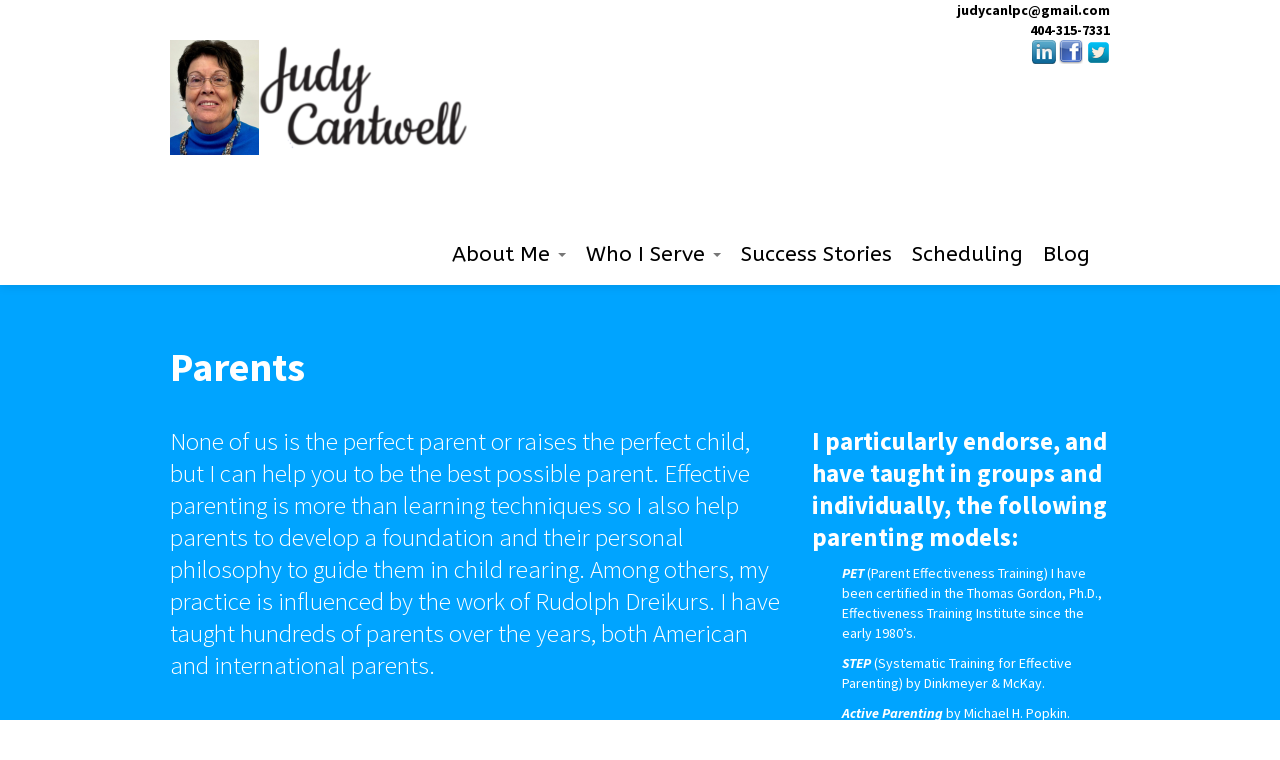

--- FILE ---
content_type: text/html; charset=UTF-8
request_url: https://judycantwell.com/who-i-serve/parents/
body_size: 8782
content:
<!DOCTYPE html>
<!--[if lt IE 7]>      <html class="no-js lt-ie9 lt-ie8 lt-ie7"> <![endif]-->
<!--[if IE 7]>         <html class="no-js lt-ie9 lt-ie8"> <![endif]-->
<!--[if IE 8]>         <html class="no-js lt-ie9"> <![endif]-->
<!--[if gt IE 8]><!--> <html class="no-js" lang="en-US" prefix="og: https://ogp.me/ns#"> <!--<![endif]-->
    <head>
        <meta charset="utf-8">
        <meta http-equiv="X-UA-Compatible" content="IE=edge,chrome=1">
<title>Get Guidance to Become the Best Parent You Can Be!</title>

        <meta name="viewport" content="width=device-width, initial-scale=1.0">
        <link rel="stylesheet" href="https://fonts.googleapis.com/css?family=Source+Sans+Pro:400,200,200italic,300,300italic,400italic,600,600italic,700,700italic,900,900italic">
        <link rel="stylesheet" href="https://judycantwell.com/wp-content/themes/Child/style.css">
   
                <style>
            .text-color, a.link-big:hover, .navbar .nav > li > a:hover, .navbar .nav li.dropdown.open > .dropdown-toggle, .navbar .nav li.dropdown.open.active > .dropdown-toggle, .portfolio-image:after, .blog-post h3 a:hover, footer .tweet_list .tweet_text a , .nav-pills > li > a:hover, .accordion-heading a, .home-header .link:hover 
            { color: #00a4ff; }

            .navbar .nav > li > a:hover:before, .navbar .nav > li.active > a:before, .navbar .nav > .active > a, .navbar .nav > .active > a:hover, .navbar .nav > .active > a:focus, .navbar .nav li.dropdown.active > .dropdown-toggle, .portfolio-item-detail a.close:hover, .blog-item-detail a.close:hover, .client-testimonials .client:hover:before, .bx-controls-direction a, .slideshow-left-nav a, .flex-direction-nav a, .contact-form button:hover, #commentform #submit:hover, .nav-pills > li.active > a,.nav-pills > li.active > a:hover, .btn-solid, .btn-solid:hover, .btn-solid:link, .btn-solid:visited, .btn-solid:active
            { background: #00a4ff; }

            header .dropdown-menu
            { background-color: #00a4ff; }

            .navbar .nav > li > .dropdown-menu:after
            { border-bottom: 7px solid #00a4ff; }

            .contact-form button, #commentform #submit, .nav-pills > li > a:hover, .nav-pills > li.active > a,.nav-pills > li.active > a:hover
            { border: 1px solid #00a4ff; }

            .base_color { background-color: #00a4ff; }

            header.navbar-fixed-top, header.navbar-fixed-bottom {position: fixed;}            
            h1 { font-size: 40px; font-family: "ABeeZee"; }            h2 { font-size: 57px; font-family: "ABeeZee"; }            h3 { font-size: 25px; font-family: "ABeeZee"; }            h4 { font-size: 18px; font-family: "ABeeZee"; }            h5 { font-size: 16px; font-family: "ABeeZee"; }            h6 { font-size: 13px; font-family: "ABeeZee"; }            body { font-size: 14px; font-family: "ABeeZee"; }            .navbar .nav > li > a { font-size: 21px; font-family: "ABeeZee"; }            footer { font-size: 14px; font-family: "ABeeZee"; }
            .navbar .brand {
    max-width: 300px !important;
}
@media (max-width: 800px){
#image-map-pro-5056 {
    margin-top: 160px;
}
}        </style>

        	<style>img:is([sizes="auto" i], [sizes^="auto," i]) { contain-intrinsic-size: 3000px 1500px }</style>
	
	<!-- This site is optimized with the Yoast SEO plugin v26.2 - https://yoast.com/wordpress/plugins/seo/ -->
	<meta name="description" content="Get guidance to become the best parent you can be. Learn proven parenting techniques and develop a personal philosophy for effective child-rearing." />
	<link rel="canonical" href="https://judycantwell.com/who-i-serve/parents/" />
	<meta property="og:locale" content="en_US" />
	<meta property="og:type" content="article" />
	<meta property="og:title" content="Get Guidance to Become the Best Parent You Can Be!" />
	<meta property="og:description" content="Get guidance to become the best parent you can be. Learn proven parenting techniques and develop a personal philosophy for effective child-rearing." />
	<meta property="og:url" content="https://judycantwell.com/who-i-serve/parents/" />
	<meta property="og:site_name" content="Judy Cantwell, LPC" />
	<meta property="article:publisher" content="https://www.facebook.com/CrossCultureCoach" />
	<meta property="article:modified_time" content="2024-09-29T15:17:12+00:00" />
	<meta property="og:image" content="https://judycantwell.com/wp-content/uploads/2016/06/judy_name-2.png" />
	<meta property="og:image:width" content="650" />
	<meta property="og:image:height" content="150" />
	<meta property="og:image:type" content="image/png" />
	<meta name="twitter:card" content="summary_large_image" />
	<meta name="twitter:site" content="@judycanlpc" />
	<meta name="twitter:label1" content="Est. reading time" />
	<meta name="twitter:data1" content="1 minute" />
	<script type="application/ld+json" class="yoast-schema-graph">{"@context":"https://schema.org","@graph":[{"@type":"WebPage","@id":"https://judycantwell.com/who-i-serve/parents/","url":"https://judycantwell.com/who-i-serve/parents/","name":"Get Guidance to Become the Best Parent You Can Be!","isPartOf":{"@id":"https://judycantwell.com/#website"},"datePublished":"2013-01-30T00:37:21+00:00","dateModified":"2024-09-29T15:17:12+00:00","description":"Get guidance to become the best parent you can be. Learn proven parenting techniques and develop a personal philosophy for effective child-rearing.","breadcrumb":{"@id":"https://judycantwell.com/who-i-serve/parents/#breadcrumb"},"inLanguage":"en-US","potentialAction":[{"@type":"ReadAction","target":["https://judycantwell.com/who-i-serve/parents/"]}]},{"@type":"BreadcrumbList","@id":"https://judycantwell.com/who-i-serve/parents/#breadcrumb","itemListElement":[{"@type":"ListItem","position":1,"name":"Home","item":"https://judycantwell.com/"},{"@type":"ListItem","position":2,"name":"Who I Serve","item":"https://judycantwell.com/who-i-serve/"},{"@type":"ListItem","position":3,"name":"Parents"}]},{"@type":"WebSite","@id":"https://judycantwell.com/#website","url":"https://judycantwell.com/","name":"Judy Cantwell, LPC","description":"Don&#039;t believe everything you think.","publisher":{"@id":"https://judycantwell.com/#organization"},"potentialAction":[{"@type":"SearchAction","target":{"@type":"EntryPoint","urlTemplate":"https://judycantwell.com/?s={search_term_string}"},"query-input":{"@type":"PropertyValueSpecification","valueRequired":true,"valueName":"search_term_string"}}],"inLanguage":"en-US"},{"@type":"Organization","@id":"https://judycantwell.com/#organization","name":"Judy Cantwell, LPC","alternateName":"Judy Cantwell","url":"https://judycantwell.com/","logo":{"@type":"ImageObject","inLanguage":"en-US","@id":"https://judycantwell.com/#/schema/logo/image/","url":"https://judycantwell.com/wp-content/uploads/2016/06/judy_name-2.png","contentUrl":"https://judycantwell.com/wp-content/uploads/2016/06/judy_name-2.png","width":650,"height":150,"caption":"Judy Cantwell, LPC"},"image":{"@id":"https://judycantwell.com/#/schema/logo/image/"},"sameAs":["https://www.facebook.com/CrossCultureCoach","https://x.com/judycanlpc","https://www.linkedin.com/in/judycantwell"]}]}</script>
	<!-- / Yoast SEO plugin. -->



<!-- Search Engine Optimization by Rank Math - https://rankmath.com/ -->
<meta name="description" content="Get guidance to become the best parent you can be. Learn proven parenting techniques and develop a personal philosophy for effective child-rearing."/>
<meta name="robots" content="follow, index, max-snippet:-1, max-video-preview:-1, max-image-preview:large"/>
<link rel="canonical" href="https://judycantwell.com/who-i-serve/parents/" />
<meta property="og:locale" content="en_US" />
<meta property="og:type" content="article" />
<meta property="og:title" content="Get Guidance to Become the Best Parent You Can Be!" />
<meta property="og:description" content="Get guidance to become the best parent you can be. Learn proven parenting techniques and develop a personal philosophy for effective child-rearing." />
<meta property="og:url" content="https://judycantwell.com/who-i-serve/parents/" />
<meta property="og:site_name" content="Judy Cantwell, LPC" />
<meta property="article:publisher" content="https://www.facebook.com/CrossCultureCoach" />
<meta property="og:updated_time" content="2024-09-29T15:17:12+00:00" />
<meta name="twitter:card" content="summary_large_image" />
<meta name="twitter:title" content="Get Guidance to Become the Best Parent You Can Be!" />
<meta name="twitter:description" content="Get guidance to become the best parent you can be. Learn proven parenting techniques and develop a personal philosophy for effective child-rearing." />
<meta name="twitter:site" content="@judycanlpc" />
<meta name="twitter:creator" content="@judycanlpc" />
<meta name="twitter:label1" content="Time to read" />
<meta name="twitter:data1" content="Less than a minute" />
<!-- /Rank Math WordPress SEO plugin -->

<link rel='dns-prefetch' href='//maps.googleapis.com' />
<link rel='dns-prefetch' href='//fonts.googleapis.com' />
<link rel="alternate" type="application/rss+xml" title="Judy Cantwell, LPC &raquo; Feed" href="https://judycantwell.com/feed/" />
<link rel="alternate" type="application/rss+xml" title="Judy Cantwell, LPC &raquo; Comments Feed" href="https://judycantwell.com/comments/feed/" />
<link rel="alternate" type="application/rss+xml" title="Judy Cantwell, LPC &raquo; Parents Comments Feed" href="https://judycantwell.com/who-i-serve/parents/feed/" />
		<!-- This site uses the Google Analytics by MonsterInsights plugin v9.9.0 - Using Analytics tracking - https://www.monsterinsights.com/ -->
		<!-- Note: MonsterInsights is not currently configured on this site. The site owner needs to authenticate with Google Analytics in the MonsterInsights settings panel. -->
					<!-- No tracking code set -->
				<!-- / Google Analytics by MonsterInsights -->
		<script type="text/javascript">
/* <![CDATA[ */
window._wpemojiSettings = {"baseUrl":"https:\/\/s.w.org\/images\/core\/emoji\/16.0.1\/72x72\/","ext":".png","svgUrl":"https:\/\/s.w.org\/images\/core\/emoji\/16.0.1\/svg\/","svgExt":".svg","source":{"concatemoji":"https:\/\/judycantwell.com\/wp-includes\/js\/wp-emoji-release.min.js?ver=6.8.3"}};
/*! This file is auto-generated */
!function(s,n){var o,i,e;function c(e){try{var t={supportTests:e,timestamp:(new Date).valueOf()};sessionStorage.setItem(o,JSON.stringify(t))}catch(e){}}function p(e,t,n){e.clearRect(0,0,e.canvas.width,e.canvas.height),e.fillText(t,0,0);var t=new Uint32Array(e.getImageData(0,0,e.canvas.width,e.canvas.height).data),a=(e.clearRect(0,0,e.canvas.width,e.canvas.height),e.fillText(n,0,0),new Uint32Array(e.getImageData(0,0,e.canvas.width,e.canvas.height).data));return t.every(function(e,t){return e===a[t]})}function u(e,t){e.clearRect(0,0,e.canvas.width,e.canvas.height),e.fillText(t,0,0);for(var n=e.getImageData(16,16,1,1),a=0;a<n.data.length;a++)if(0!==n.data[a])return!1;return!0}function f(e,t,n,a){switch(t){case"flag":return n(e,"\ud83c\udff3\ufe0f\u200d\u26a7\ufe0f","\ud83c\udff3\ufe0f\u200b\u26a7\ufe0f")?!1:!n(e,"\ud83c\udde8\ud83c\uddf6","\ud83c\udde8\u200b\ud83c\uddf6")&&!n(e,"\ud83c\udff4\udb40\udc67\udb40\udc62\udb40\udc65\udb40\udc6e\udb40\udc67\udb40\udc7f","\ud83c\udff4\u200b\udb40\udc67\u200b\udb40\udc62\u200b\udb40\udc65\u200b\udb40\udc6e\u200b\udb40\udc67\u200b\udb40\udc7f");case"emoji":return!a(e,"\ud83e\udedf")}return!1}function g(e,t,n,a){var r="undefined"!=typeof WorkerGlobalScope&&self instanceof WorkerGlobalScope?new OffscreenCanvas(300,150):s.createElement("canvas"),o=r.getContext("2d",{willReadFrequently:!0}),i=(o.textBaseline="top",o.font="600 32px Arial",{});return e.forEach(function(e){i[e]=t(o,e,n,a)}),i}function t(e){var t=s.createElement("script");t.src=e,t.defer=!0,s.head.appendChild(t)}"undefined"!=typeof Promise&&(o="wpEmojiSettingsSupports",i=["flag","emoji"],n.supports={everything:!0,everythingExceptFlag:!0},e=new Promise(function(e){s.addEventListener("DOMContentLoaded",e,{once:!0})}),new Promise(function(t){var n=function(){try{var e=JSON.parse(sessionStorage.getItem(o));if("object"==typeof e&&"number"==typeof e.timestamp&&(new Date).valueOf()<e.timestamp+604800&&"object"==typeof e.supportTests)return e.supportTests}catch(e){}return null}();if(!n){if("undefined"!=typeof Worker&&"undefined"!=typeof OffscreenCanvas&&"undefined"!=typeof URL&&URL.createObjectURL&&"undefined"!=typeof Blob)try{var e="postMessage("+g.toString()+"("+[JSON.stringify(i),f.toString(),p.toString(),u.toString()].join(",")+"));",a=new Blob([e],{type:"text/javascript"}),r=new Worker(URL.createObjectURL(a),{name:"wpTestEmojiSupports"});return void(r.onmessage=function(e){c(n=e.data),r.terminate(),t(n)})}catch(e){}c(n=g(i,f,p,u))}t(n)}).then(function(e){for(var t in e)n.supports[t]=e[t],n.supports.everything=n.supports.everything&&n.supports[t],"flag"!==t&&(n.supports.everythingExceptFlag=n.supports.everythingExceptFlag&&n.supports[t]);n.supports.everythingExceptFlag=n.supports.everythingExceptFlag&&!n.supports.flag,n.DOMReady=!1,n.readyCallback=function(){n.DOMReady=!0}}).then(function(){return e}).then(function(){var e;n.supports.everything||(n.readyCallback(),(e=n.source||{}).concatemoji?t(e.concatemoji):e.wpemoji&&e.twemoji&&(t(e.twemoji),t(e.wpemoji)))}))}((window,document),window._wpemojiSettings);
/* ]]> */
</script>
<style id='wp-emoji-styles-inline-css' type='text/css'>

	img.wp-smiley, img.emoji {
		display: inline !important;
		border: none !important;
		box-shadow: none !important;
		height: 1em !important;
		width: 1em !important;
		margin: 0 0.07em !important;
		vertical-align: -0.1em !important;
		background: none !important;
		padding: 0 !important;
	}
</style>
<link rel='stylesheet' id='wp-block-library-css' href='https://judycantwell.com/wp-includes/css/dist/block-library/style.min.css?ver=6.8.3' type='text/css' media='all' />
<style id='classic-theme-styles-inline-css' type='text/css'>
/*! This file is auto-generated */
.wp-block-button__link{color:#fff;background-color:#32373c;border-radius:9999px;box-shadow:none;text-decoration:none;padding:calc(.667em + 2px) calc(1.333em + 2px);font-size:1.125em}.wp-block-file__button{background:#32373c;color:#fff;text-decoration:none}
</style>
<style id='global-styles-inline-css' type='text/css'>
:root{--wp--preset--aspect-ratio--square: 1;--wp--preset--aspect-ratio--4-3: 4/3;--wp--preset--aspect-ratio--3-4: 3/4;--wp--preset--aspect-ratio--3-2: 3/2;--wp--preset--aspect-ratio--2-3: 2/3;--wp--preset--aspect-ratio--16-9: 16/9;--wp--preset--aspect-ratio--9-16: 9/16;--wp--preset--color--black: #000000;--wp--preset--color--cyan-bluish-gray: #abb8c3;--wp--preset--color--white: #ffffff;--wp--preset--color--pale-pink: #f78da7;--wp--preset--color--vivid-red: #cf2e2e;--wp--preset--color--luminous-vivid-orange: #ff6900;--wp--preset--color--luminous-vivid-amber: #fcb900;--wp--preset--color--light-green-cyan: #7bdcb5;--wp--preset--color--vivid-green-cyan: #00d084;--wp--preset--color--pale-cyan-blue: #8ed1fc;--wp--preset--color--vivid-cyan-blue: #0693e3;--wp--preset--color--vivid-purple: #9b51e0;--wp--preset--gradient--vivid-cyan-blue-to-vivid-purple: linear-gradient(135deg,rgba(6,147,227,1) 0%,rgb(155,81,224) 100%);--wp--preset--gradient--light-green-cyan-to-vivid-green-cyan: linear-gradient(135deg,rgb(122,220,180) 0%,rgb(0,208,130) 100%);--wp--preset--gradient--luminous-vivid-amber-to-luminous-vivid-orange: linear-gradient(135deg,rgba(252,185,0,1) 0%,rgba(255,105,0,1) 100%);--wp--preset--gradient--luminous-vivid-orange-to-vivid-red: linear-gradient(135deg,rgba(255,105,0,1) 0%,rgb(207,46,46) 100%);--wp--preset--gradient--very-light-gray-to-cyan-bluish-gray: linear-gradient(135deg,rgb(238,238,238) 0%,rgb(169,184,195) 100%);--wp--preset--gradient--cool-to-warm-spectrum: linear-gradient(135deg,rgb(74,234,220) 0%,rgb(151,120,209) 20%,rgb(207,42,186) 40%,rgb(238,44,130) 60%,rgb(251,105,98) 80%,rgb(254,248,76) 100%);--wp--preset--gradient--blush-light-purple: linear-gradient(135deg,rgb(255,206,236) 0%,rgb(152,150,240) 100%);--wp--preset--gradient--blush-bordeaux: linear-gradient(135deg,rgb(254,205,165) 0%,rgb(254,45,45) 50%,rgb(107,0,62) 100%);--wp--preset--gradient--luminous-dusk: linear-gradient(135deg,rgb(255,203,112) 0%,rgb(199,81,192) 50%,rgb(65,88,208) 100%);--wp--preset--gradient--pale-ocean: linear-gradient(135deg,rgb(255,245,203) 0%,rgb(182,227,212) 50%,rgb(51,167,181) 100%);--wp--preset--gradient--electric-grass: linear-gradient(135deg,rgb(202,248,128) 0%,rgb(113,206,126) 100%);--wp--preset--gradient--midnight: linear-gradient(135deg,rgb(2,3,129) 0%,rgb(40,116,252) 100%);--wp--preset--font-size--small: 13px;--wp--preset--font-size--medium: 20px;--wp--preset--font-size--large: 36px;--wp--preset--font-size--x-large: 42px;--wp--preset--spacing--20: 0.44rem;--wp--preset--spacing--30: 0.67rem;--wp--preset--spacing--40: 1rem;--wp--preset--spacing--50: 1.5rem;--wp--preset--spacing--60: 2.25rem;--wp--preset--spacing--70: 3.38rem;--wp--preset--spacing--80: 5.06rem;--wp--preset--shadow--natural: 6px 6px 9px rgba(0, 0, 0, 0.2);--wp--preset--shadow--deep: 12px 12px 50px rgba(0, 0, 0, 0.4);--wp--preset--shadow--sharp: 6px 6px 0px rgba(0, 0, 0, 0.2);--wp--preset--shadow--outlined: 6px 6px 0px -3px rgba(255, 255, 255, 1), 6px 6px rgba(0, 0, 0, 1);--wp--preset--shadow--crisp: 6px 6px 0px rgba(0, 0, 0, 1);}:where(.is-layout-flex){gap: 0.5em;}:where(.is-layout-grid){gap: 0.5em;}body .is-layout-flex{display: flex;}.is-layout-flex{flex-wrap: wrap;align-items: center;}.is-layout-flex > :is(*, div){margin: 0;}body .is-layout-grid{display: grid;}.is-layout-grid > :is(*, div){margin: 0;}:where(.wp-block-columns.is-layout-flex){gap: 2em;}:where(.wp-block-columns.is-layout-grid){gap: 2em;}:where(.wp-block-post-template.is-layout-flex){gap: 1.25em;}:where(.wp-block-post-template.is-layout-grid){gap: 1.25em;}.has-black-color{color: var(--wp--preset--color--black) !important;}.has-cyan-bluish-gray-color{color: var(--wp--preset--color--cyan-bluish-gray) !important;}.has-white-color{color: var(--wp--preset--color--white) !important;}.has-pale-pink-color{color: var(--wp--preset--color--pale-pink) !important;}.has-vivid-red-color{color: var(--wp--preset--color--vivid-red) !important;}.has-luminous-vivid-orange-color{color: var(--wp--preset--color--luminous-vivid-orange) !important;}.has-luminous-vivid-amber-color{color: var(--wp--preset--color--luminous-vivid-amber) !important;}.has-light-green-cyan-color{color: var(--wp--preset--color--light-green-cyan) !important;}.has-vivid-green-cyan-color{color: var(--wp--preset--color--vivid-green-cyan) !important;}.has-pale-cyan-blue-color{color: var(--wp--preset--color--pale-cyan-blue) !important;}.has-vivid-cyan-blue-color{color: var(--wp--preset--color--vivid-cyan-blue) !important;}.has-vivid-purple-color{color: var(--wp--preset--color--vivid-purple) !important;}.has-black-background-color{background-color: var(--wp--preset--color--black) !important;}.has-cyan-bluish-gray-background-color{background-color: var(--wp--preset--color--cyan-bluish-gray) !important;}.has-white-background-color{background-color: var(--wp--preset--color--white) !important;}.has-pale-pink-background-color{background-color: var(--wp--preset--color--pale-pink) !important;}.has-vivid-red-background-color{background-color: var(--wp--preset--color--vivid-red) !important;}.has-luminous-vivid-orange-background-color{background-color: var(--wp--preset--color--luminous-vivid-orange) !important;}.has-luminous-vivid-amber-background-color{background-color: var(--wp--preset--color--luminous-vivid-amber) !important;}.has-light-green-cyan-background-color{background-color: var(--wp--preset--color--light-green-cyan) !important;}.has-vivid-green-cyan-background-color{background-color: var(--wp--preset--color--vivid-green-cyan) !important;}.has-pale-cyan-blue-background-color{background-color: var(--wp--preset--color--pale-cyan-blue) !important;}.has-vivid-cyan-blue-background-color{background-color: var(--wp--preset--color--vivid-cyan-blue) !important;}.has-vivid-purple-background-color{background-color: var(--wp--preset--color--vivid-purple) !important;}.has-black-border-color{border-color: var(--wp--preset--color--black) !important;}.has-cyan-bluish-gray-border-color{border-color: var(--wp--preset--color--cyan-bluish-gray) !important;}.has-white-border-color{border-color: var(--wp--preset--color--white) !important;}.has-pale-pink-border-color{border-color: var(--wp--preset--color--pale-pink) !important;}.has-vivid-red-border-color{border-color: var(--wp--preset--color--vivid-red) !important;}.has-luminous-vivid-orange-border-color{border-color: var(--wp--preset--color--luminous-vivid-orange) !important;}.has-luminous-vivid-amber-border-color{border-color: var(--wp--preset--color--luminous-vivid-amber) !important;}.has-light-green-cyan-border-color{border-color: var(--wp--preset--color--light-green-cyan) !important;}.has-vivid-green-cyan-border-color{border-color: var(--wp--preset--color--vivid-green-cyan) !important;}.has-pale-cyan-blue-border-color{border-color: var(--wp--preset--color--pale-cyan-blue) !important;}.has-vivid-cyan-blue-border-color{border-color: var(--wp--preset--color--vivid-cyan-blue) !important;}.has-vivid-purple-border-color{border-color: var(--wp--preset--color--vivid-purple) !important;}.has-vivid-cyan-blue-to-vivid-purple-gradient-background{background: var(--wp--preset--gradient--vivid-cyan-blue-to-vivid-purple) !important;}.has-light-green-cyan-to-vivid-green-cyan-gradient-background{background: var(--wp--preset--gradient--light-green-cyan-to-vivid-green-cyan) !important;}.has-luminous-vivid-amber-to-luminous-vivid-orange-gradient-background{background: var(--wp--preset--gradient--luminous-vivid-amber-to-luminous-vivid-orange) !important;}.has-luminous-vivid-orange-to-vivid-red-gradient-background{background: var(--wp--preset--gradient--luminous-vivid-orange-to-vivid-red) !important;}.has-very-light-gray-to-cyan-bluish-gray-gradient-background{background: var(--wp--preset--gradient--very-light-gray-to-cyan-bluish-gray) !important;}.has-cool-to-warm-spectrum-gradient-background{background: var(--wp--preset--gradient--cool-to-warm-spectrum) !important;}.has-blush-light-purple-gradient-background{background: var(--wp--preset--gradient--blush-light-purple) !important;}.has-blush-bordeaux-gradient-background{background: var(--wp--preset--gradient--blush-bordeaux) !important;}.has-luminous-dusk-gradient-background{background: var(--wp--preset--gradient--luminous-dusk) !important;}.has-pale-ocean-gradient-background{background: var(--wp--preset--gradient--pale-ocean) !important;}.has-electric-grass-gradient-background{background: var(--wp--preset--gradient--electric-grass) !important;}.has-midnight-gradient-background{background: var(--wp--preset--gradient--midnight) !important;}.has-small-font-size{font-size: var(--wp--preset--font-size--small) !important;}.has-medium-font-size{font-size: var(--wp--preset--font-size--medium) !important;}.has-large-font-size{font-size: var(--wp--preset--font-size--large) !important;}.has-x-large-font-size{font-size: var(--wp--preset--font-size--x-large) !important;}
:where(.wp-block-post-template.is-layout-flex){gap: 1.25em;}:where(.wp-block-post-template.is-layout-grid){gap: 1.25em;}
:where(.wp-block-columns.is-layout-flex){gap: 2em;}:where(.wp-block-columns.is-layout-grid){gap: 2em;}
:root :where(.wp-block-pullquote){font-size: 1.5em;line-height: 1.6;}
</style>
<link rel='stylesheet' id='parent-style-css' href='https://judycantwell.com/wp-content/themes/disillusion/style.css?ver=6.8.3' type='text/css' media='all' />
<link rel='stylesheet' id='js_composer_front-css' href='https://judycantwell.com/wp-content/themes/disillusion/plugins/js_composer/assets/css/js_composer_front.css?ver=3.7.4' type='text/css' media='all' />
<link rel='stylesheet' id='ABeeZee:regular,italic-css' href='https://fonts.googleapis.com/css?family=ABeeZee%3Aregular%2Citalic&#038;ver=6.8.3' type='text/css' media='all' />
<link rel='stylesheet' id='pt-mediaqueries-css' href='https://judycantwell.com/wp-content/themes/disillusion/css/mediaqueries.css' type='text/css' media='all' />
<script type="text/javascript" src="https://judycantwell.com/wp-content/plugins/enable-jquery-migrate-helper/js/jquery/jquery-1.12.4-wp.js?ver=1.12.4-wp" id="jquery-core-js"></script>
<script type="text/javascript" src="https://judycantwell.com/wp-content/plugins/enable-jquery-migrate-helper/js/jquery-migrate/jquery-migrate-1.4.1-wp.js?ver=1.4.1-wp" id="jquery-migrate-js"></script>
<script type="text/javascript" src="https://judycantwell.com/wp-content/themes/disillusion/js/vendor/modernizr-2.6.2.min.js" id="modernizr-js"></script>
<link rel="https://api.w.org/" href="https://judycantwell.com/wp-json/" /><link rel="alternate" title="JSON" type="application/json" href="https://judycantwell.com/wp-json/wp/v2/pages/338" /><link rel="EditURI" type="application/rsd+xml" title="RSD" href="https://judycantwell.com/xmlrpc.php?rsd" />
<meta name="generator" content="WordPress 6.8.3" />
<link rel='shortlink' href='https://judycantwell.com/?p=338' />
<link rel="alternate" title="oEmbed (JSON)" type="application/json+oembed" href="https://judycantwell.com/wp-json/oembed/1.0/embed?url=https%3A%2F%2Fjudycantwell.com%2Fwho-i-serve%2Fparents%2F" />
<link rel="alternate" title="oEmbed (XML)" type="text/xml+oembed" href="https://judycantwell.com/wp-json/oembed/1.0/embed?url=https%3A%2F%2Fjudycantwell.com%2Fwho-i-serve%2Fparents%2F&#038;format=xml" />
<script async src="https://www.googletagmanager.com/gtag/js?id=G-DL7F0JYPGK" type="text/javascript"></script><script type="text/javascript">window.dataLayer = window.dataLayer || [];function gtag(){dataLayer.push(arguments);}gtag('js', new Date());gtag('config', 'G-DL7F0JYPGK');</script><meta name="generator" content="Powered by Visual Composer - drag and drop page builder for WordPress."/>
<link rel="icon" href="https://judycantwell.com/wp-content/uploads/2016/06/cropped-siteicon512x512-32x32.jpg" sizes="32x32" />
<link rel="icon" href="https://judycantwell.com/wp-content/uploads/2016/06/cropped-siteicon512x512-192x192.jpg" sizes="192x192" />
<link rel="apple-touch-icon" href="https://judycantwell.com/wp-content/uploads/2016/06/cropped-siteicon512x512-180x180.jpg" />
<meta name="msapplication-TileImage" content="https://judycantwell.com/wp-content/uploads/2016/06/cropped-siteicon512x512-270x270.jpg" />
		<style type="text/css" id="wp-custom-css">
			#welcome > div > div > div > div > div:nth-child(2) > div > div > iframe {
	transform: scale(0.6); 
	margin-top: -20%;
	margin-bottom: 
}
	
.wpps-calendly {
	margin-bottom: -50%;
}

@media (max-width: 405px) {
    .navbar .container {
        width: 365px;
    }
}		</style>
		    </head>

    <body data-rsssl=1 class="wp-singular page-template-default page page-id-338 page-child parent-pageid-421 wp-theme-disillusion wp-child-theme-Child wpb-js-composer js-comp-ver-3.7.4 vc_responsive"> 

                <!-- Begin Header / Nav -->
        <header class="navbar navbar-fixed-top">
            <div class="navbar-inner">
                <div class="container">
                    <button type="button" class="btn btn-navbar" data-toggle="collapse" data-target=".nav-collapse"><span class="icon-bar"></span><span class="icon-bar"></span><span class="icon-bar"></span></button>

                    <!-- Logo -->
                    <a href="https://judycantwell.com" class="brand"><img src="https://judycantwell.com/wp-content/uploads/2024/12/JudyCantwellLogo.png" alt="Judy Cantwell, LPC" title="Judy Cantwell, LPC" ></a>
<div align="right">

<strong><a href="mailto:judycanlpc@gmail.com" target="_top">judycanlpc@gmail.com</a></strong><br>

<strong>404-315-7331</strong><br>

<a href="https://www.linkedin.com/in/judycantwell" target="_blank"><img alt="Linkedin icon"

src="//judycantwell.com/wp-content/uploads/2016/07/linkedin.png"></a>

<a href="https://www.facebook.com/CrossCultureCoach" target="_blank"><img alt="Facebook icon"

src="//judycantwell.com/wp-content/uploads/2016/07/facebook.png"></a>

<a href="https://twitter.com/judycanlpc" target="_blank"><img alt="Twitter icon"

src="//judycantwell.com/wp-content/uploads/2016/10/twitter.png"></a>

</div>
                    

                    <!-- Navigation --> 
                    <div class="nav-collapse collapse" id="navigation">
                        <ul id="menu-main-menu" class="nav"><li id="menu-item-1929" class="menu-item menu-item-type-custom menu-item-object-custom menu-item-has-children menu-item-1929 dropdown"><a href="#"  data-toggle="dropdown" data-target="#" class="dropdown-toggle">About Me <span class="caret"></span></a>
<ul class="dropdown-menu">
	<li id="menu-item-1930" class="menu-item menu-item-type-custom menu-item-object-custom menu-item-1930"><a href="https://judycantwell.com/about-me">About Me</a></li>
	<li id="menu-item-1931" class="menu-item menu-item-type-custom menu-item-object-custom menu-item-1931"><a href="https://judycantwell.com/credentials">Credentials</a></li>
	<li id="menu-item-1933" class="menu-item menu-item-type-custom menu-item-object-custom menu-item-1933"><a href="https://judycantwell.com/philosophy">Philosophy</a></li>
	<li id="menu-item-1934" class="menu-item menu-item-type-custom menu-item-object-custom menu-item-1934"><a href="https://judycantwell.com/experience">Experience</a></li>
	<li id="menu-item-1946" class="menu-item menu-item-type-custom menu-item-object-custom menu-item-1946"><a href="https://judycantwell.com/contact">Location</a></li>
</ul>
</li>
<li id="menu-item-1936" class="menu-item menu-item-type-custom menu-item-object-custom menu-item-has-children menu-item-1936 dropdown"><a href="#"  data-toggle="dropdown" data-target="#" class="dropdown-toggle">Who I Serve <span class="caret"></span></a>
<ul class="dropdown-menu">
	<li id="menu-item-1937" class="menu-item menu-item-type-custom menu-item-object-custom menu-item-1937"><a href="https://judycantwell.com/adults">Adults</a></li>
	<li id="menu-item-1938" class="menu-item menu-item-type-custom menu-item-object-custom menu-item-1938"><a href="https://judycantwell.com/couples">Couples</a></li>
	<li id="menu-item-1939" class="menu-item menu-item-type-custom menu-item-object-custom menu-item-1939"><a href="https://judycantwell.com/parents">Parents</a></li>
	<li id="menu-item-1954" class="menu-item menu-item-type-custom menu-item-object-custom menu-item-1954"><a href="https://judycantwell.com/who-i-serve/workplace-professionals/">Working Professionals</a></li>
</ul>
</li>
<li id="menu-item-1955" class="menu-item menu-item-type-custom menu-item-object-custom menu-item-1955"><a href="https://judycantwell.com/services-2/">Success Stories</a></li>
<li id="menu-item-1942" class="menu-item menu-item-type-custom menu-item-object-custom menu-item-1942"><a href="https://judycantwell.com/scheduling">Scheduling</a></li>
<li id="menu-item-2011" class="menu-item menu-item-type-custom menu-item-object-custom menu-item-2011"><a href="https://judycantwell.com/news/">Blog</a></li>
</ul>                    </div>
                </div>
            </div>
        </header>
        <!-- End Header / Nav -->
        <section id="parents" class="page parents text-white" style="background-color:#00a4ff;"><div class="container"><div class="wpb_row vc_row-fluid">
	<div class="vc_span12 wpb_column column_container">
		<div class="wpb_wrapper">
			<H1 class="align-left" style="color:;">Parents</H1>
		</div> 
	</div> 
</div><div class="wpb_row vc_row-fluid">
	<div class="vc_span8 wpb_column column_container">
		<div class="wpb_wrapper">
			
	<div class="wpb_text_column wpb_content_element ">
		<div class="wpb_wrapper">
			<h3>None of us is the perfect parent or raises the perfect child, but I can help you to be the best possible parent. Effective parenting is more than learning techniques so I also help parents to develop a foundation and their personal philosophy to guide them in child rearing. Among others, my practice is influenced by the work of Rudolph Dreikurs. I have taught hundreds of parents over the years, both American and international parents.</h3>

		</div> 
	</div> 
		</div> 
	</div> 

	<div class="vc_span4 wpb_column column_container">
		<div class="wpb_wrapper">
			
	<div class="wpb_text_column wpb_content_element ">
		<div class="wpb_wrapper">
			<h3><strong>I particularly endorse, and have taught in groups and individually, the following parenting models:</strong></h3>
<p style="padding-left: 30px;"><strong><em>PET</em></strong> (Parent Effectiveness Training) I have been certified in the Thomas Gordon, Ph.D., Effectiveness Training Institute since the early 1980’s.</p>
<p style="padding-left: 30px;"><strong><em>STEP</em></strong> (Systematic Training for Effective Parenting) by Dinkmeyer &amp; McKay.</p>
<p style="padding-left: 30px;"><strong><em>Active Parenting</em></strong> by Michael H. Popkin.</p>

		</div> 
	</div> 
		</div> 
	</div> 
</div>
</div></section><!-- Begin footer -->
<footer id="footer">

	<section id="block-16" class="widget widget_block widget_text">
<p>Business hours: Monday to Friday, 9 a.m. to 5 p.m.</p>
</section><section id="block-17" class="widget widget_block widget_text">
<p><a href="tel:1+404-315-7331">1+404-315-7331</a></p>
</section>	<p>5 Concourse Parkway, Suite 3000, Atlanta, Georgia USA 30328</p>
	<section class="copyright op4">
		Copyright © 2022 Judy Cantwell<br />
All rights reserved. 	</section>

</footer>
<!-- End footer -->

<div id="lightwindow">
	<div id="lightwindow-content"></div>
</div>

<script>
	
			var _gaq = _gaq || [];
		_gaq.push(['_setAccount', 'UA-62768005-2']);
		_gaq.push(['_trackPageview']);

		(function() {
	    	var ga = document.createElement('script'); ga.type = 'text/javascript'; ga.async = true;
	    	ga.src = ('https:' == document.location.protocol ? 'https://ssl' : 'http://www') + '.google-analytics.com/ga.js';
			var s = document.getElementsByTagName('script')[0]; s.parentNode.insertBefore(ga, s);
		})();
		
	
		
</script>

<script type="speculationrules">
{"prefetch":[{"source":"document","where":{"and":[{"href_matches":"\/*"},{"not":{"href_matches":["\/wp-*.php","\/wp-admin\/*","\/wp-content\/uploads\/*","\/wp-content\/*","\/wp-content\/plugins\/*","\/wp-content\/themes\/Child\/*","\/wp-content\/themes\/disillusion\/*","\/*\\?(.+)"]}},{"not":{"selector_matches":"a[rel~=\"nofollow\"]"}},{"not":{"selector_matches":".no-prefetch, .no-prefetch a"}}]},"eagerness":"conservative"}]}
</script>

<script>
window.onload = () => {
    let blogLink = document.getElementById('menu-item-2007').querySelector('a')
    let newUrl = blogLink.getAttribute('href').replace('#', '/')

    blogLink.setAttribute('href', newUrl)
}
</script>

<link rel='stylesheet' id='js_composer_custom_css-css' href='https://judycantwell.com/wp-content/uploads/js_composer/custom.css?ver=3.7.4' type='text/css' media='screen' />
<script type="text/javascript" src="https://judycantwell.com/wp-includes/js/comment-reply.min.js?ver=6.8.3" id="comment-reply-js" async="async" data-wp-strategy="async"></script>
<script type="text/javascript" src="//maps.googleapis.com/maps/api/js?key=4" id="gmaps-js"></script>
<script type="text/javascript" src="https://judycantwell.com/wp-content/themes/disillusion/js/plugins.js" id="plugins-js"></script>
<script type="text/javascript" id="main-js-extra">
/* <![CDATA[ */
var AjaxHelper = {"blog_url":"https:\/\/judycantwell.com\/wp-content\/themes\/disillusion\/template-news.php","portfolio_url":"https:\/\/judycantwell.com\/wp-content\/themes\/disillusion\/template-portfolio.php","portfolio2_url":"https:\/\/judycantwell.com\/wp-content\/themes\/disillusion\/template-portfolio2.php","ajaxurl":"https:\/\/judycantwell.com\/wp-admin\/admin-ajax.php","pt_twitter_path":"https:\/\/judycantwell.com\/wp-content\/themes\/disillusion\/functions\/twitter\/"};
var pt_settings = {"base_color":"#00a4ff","google_maps_circle_color":"#fb8047","google_maps_landscape_color":"#ffffff","google_maps_water_color":"#d4d4d4","portfolio_items_page":"10","blog_items_page":"16","pt_google_maps_latitude_1":"","pt_google_maps_longitude_1":"","pt_google_maps_title_popover_1":"","pt_google_maps_text_popover_1":"","pt_google_maps_latitude_2":"","pt_google_maps_longitude_2":"","pt_google_maps_title_popover_2":"","pt_google_maps_text_popover_2":"","pt_google_maps_latitude_3":"","pt_google_maps_longitude_3":"","pt_google_maps_title_popover_3":"","pt_google_maps_text_popover_3":"","pt_google_maps_latitude_4":"","pt_google_maps_longitude_4":"","pt_google_maps_title_popover_4":"","pt_google_maps_text_popover_4":""};
/* ]]> */
</script>
<script type="text/javascript" src="https://judycantwell.com/wp-content/themes/disillusion/js/main.js" id="main-js"></script>
<script type="text/javascript" src="https://judycantwell.com/wp-content/themes/disillusion/plugins/js_composer/assets/js/js_composer_front.js?ver=3.7.4" id="wpb_composer_front_js-js"></script>

</body>
<script>'undefined'=== typeof _trfq || (window._trfq = []);'undefined'=== typeof _trfd && (window._trfd=[]),_trfd.push({'tccl.baseHost':'secureserver.net'},{'ap':'cpsh-oh'},{'server':'p3plzcpnl510265'},{'dcenter':'p3'},{'cp_id':'10814115'},{'cp_cl':'8'}) // Monitoring performance to make your website faster. If you want to opt-out, please contact web hosting support.</script><script src='https://img1.wsimg.com/traffic-assets/js/tccl.min.js'></script></html>

--- FILE ---
content_type: text/css
request_url: https://judycantwell.com/wp-content/themes/Child/style.css
body_size: 10
content:
/* 
 Theme Name:   Child
 Theme URI:    
 Description:  
 Author:       judycantwell
 Author URI:   
 Template:     disillusion
 Version:      1.0
 License:      GNU General Public License v2 or later
 License URI:  http://www.gnu.org/licenses/gpl-2.0.html

 /* == Add your own styles below this line ==
--------------------------------------------*/



--- FILE ---
content_type: text/css
request_url: https://judycantwell.com/wp-content/themes/disillusion/css/mediaqueries.css
body_size: 1468
content:
/* Media Queries */

/* Large Desktop */
@media (min-width: 1200px) {
	.blog-container, .portfolio-container {  margin: 0px 0 0 5% }
}

/* Portrait tablet to landscape and desktop */
@media (min-width: 768px) and (max-width: 979px) {

	h2 {font-size: 48px; line-height: 44px;}

	.navbar-fixed-top {margin-bottom: 0;}
	/*.page:first-of-type {padding-top:0; margin-top: 0 !important;}*/

	.slideshow-laptop{background-size: 760px 377px;height:377px;}
	.slideshow-laptop .slideshow { /*margin: 0 0 0 75px;*/ max-width:575px;}
	.slideshow-laptop .flex-control-paging { margin-top: 1px;}

	.team-element:before { width:155px; height:155px; opacity:1;}
	.team-element:after { width:148px; background-size: 180px 161px; opacity:1;}
	.team-element ul { top:135px; left: -19px; opacity:1;}

	.portfolio article.portfolio-item .container { margin-right: 0; }
	.portfolio-item { height: 114px; }
	.portfolio-item img { height: 100%; }
	.portfolio-description { padding: 10px 0;}
	.portfolio h2 { height:45px; font-size:36px; line-height: 1;}
	.portfolio-item-detail h4 { font-size: 16px; line-height: 25px;}
	.portfolio-image:after {top:-21px;}
	.portfolio-item-detail { padding:30px 0; }
	.portfolio-item-detail a.close { margin-top: -5px;}

	.client-testimonials .client:before, .client-testimonials .client:hover:before { width:46px; height:46px;}
	.slideshow-portfolio-item-detail.flexslider { margin-bottom:20px; }
	a.link-big, a.link-big:hover, a.link-big:visited, a.link-big:link { font-size:24px;}

	.blog-container, .portfolio-container { margin: 0;}
	.blog-item-detail a.close { width: 36px; height:36px; line-height: 36px; }
	.commentlist .avatar:before {width: 44px; height: 44px;}
	.slideshow-left-nav, ul.flex-direction-nav {opacity: 1;}

	.commentlist h3 { font-size: 18px;}

}

@media (max-width: 979px) {

	.navbar { color: #777; }
	.navbar-fixed-top .navbar-inner, .navbar-static-top .navbar-inner { box-shadow: none; }
	.navbar-inner { border:none; background-color: #fff; background: #fff;  }
	.navbar .brand { padding: 10px 20px 0px 0; font-size: 30px;}
	.navbar .nav { float: none; text-align: center;}
	
	.navbar .nav > li > a { color:#777; font-size: 14px; padding: 10px 15px 10px; position: relative; text-shadow: none; }
	.navbar .nav > li > a:before { display: none; }

	.navbar-fixed-top, .navbar-fixed-bottom {position: relative; z-index: 3; }

	header .dropdown-menu li > a { font-size: 14px; font-style: italic;}
	/*.page:first-of-type { margin-top: 0; }*/
	.page { min-height: auto !important; }
	.portfolio h2 { height: 40px;}
	p.date { font-size: 11px;}

	.nav-collapse .dropdown-menu { display: block; border-bottom: 1px solid #ddd; }

	.pt_portfolio h2 { font-size: 42px; margin-bottom: 5px; height: 46px; }	

	.slideshow-laptop .flexslider .slides img { height: auto; } 

}


/* Landscape phone */
@media (max-width: 767px) {

	body { padding-right: 0; padding-left: 0; }

	.pt-fullslideshow { display: none; } 

	/*.navbar .brand { width: 150px; position:  relative; left: 50%; margin-left: -75px; padding-left: 0; padding-right: 0}*/

	.navbar-fixed-top {margin-bottom: 0; margin-left: 0; margin-right: 0; }
	.navbar-fixed-top .navbar-inner { padding: 5px 20px}
	/*.page:first-of-type {padding-top:0;}*/
	.page.works, .page.contact, .page.np { padding-left:0px; padding-right: 0px;}
	section.page, .page.works .container, .blog-item-detail .container, .page.contact .container, .page.no-padding { padding-left:20px; padding-right: 20px;}
	.page.home { padding-left:0px; padding-right: 0px;}
	.stripe {height:125px;}
	.row [class^="span"] { margin-bottom:20px; }

	h2, .hero h2 {font-size: 40px; line-height: 44px; margin-bottom: 20px;}
	.home-header section { top: 20px;}
	.lead { font-size: 14px; line-height: 20px;}

	.slideshow-laptop{background-size: 470px 233px; height:233px;}
	.slideshow-laptop .slideshow { /*margin: 0 0 0 43px;*/ max-width:355px;}
	.slideshow-laptop .flex-control-paging { margin-top: 0px;}

	.services-list { text-align: center; }
	.services-list .mt30 {margin-top: 0}
	.services-list .icon { line-height: 100%; }
	
	.team-element ul, .team-element:before, .team-element:after {  opacity:1;}
	.team { text-align: center;}

	.about h6 {text-align: center;}
	.portfolio-image { display: none;}
	.blog-item-detail a.close { width: 36px; height:36px; line-height: 36px; }
	.portfolio-item-detail a.close { margin-top: 0px;}
	.portfolio-item-detail .date .month{ position: inherit; top: auto; left: auto; display: block; text-align: left;}
	.slideshow-portfolio-item-detail.flexslider { margin-bottom: 0}
	.portfolio h2 { height: auto; overflow: inherit; }
	.portfolio-item{height: auto;}
	.slideshow-left-nav, ul.flex-direction-nav {opacity: 1;}

	ul.flex-direction-nav, .slideshow-left-nav { top: auto; bottom:10px; margin-top:0;}
	.slideshow-left img { opacity:1;}
	.blog-container, .portfolio-container { margin: 0;}
	.blog-item-detail h3.span4 { float:left; width:375px;}
	.blog-item-detail header em { clear: both;}
	.blog-item-detail a.close  { margin-top: 0}
	.comment-line { display: none;}
	a.link-big, a.link-big:hover, a.link-big:visited, a.link-big:link { font-size:20px;}
	footer .tweet_list{max-width: 400px;}
	.team-element { margin-left: 0}

	.vc_row-fluid .vc_span1, .vc_row-fluid .vc_span2, .vc_row-fluid .vc_span3, .vc_row-fluid .vc_span4, .vc_row-fluid .vc_span5, .vc_row-fluid .vc_span6, .vc_row-fluid .vc_span7, .vc_row-fluid .vc_span8, .vc_row-fluid .vc_span9, .vc_row-fluid .vc_span10, .vc_row-fluid .vc_span11, .vc_row-fluid .vc_span12 
	{
		width: 100% !important;
		display: block !important;
		margin-left: 0 !important;
		float: none !important;
		text-align: center;
	} 

	.contact .vc_row-fluid [class*="vc_span"] {
		text-align: left;
	}

	.services-icons[class*="span"]
	{
		width: 100%;
		display: block;
		margin-left: 0;
		float: none;
		text-align: center;
	}

	figure.team-element { display: inline-block; }

}

@media (max-width: 480px) {
	.fullslideshow { display: none; }
	/*.page:first-of-type {padding-top:20px;}*/
	.slideshow-laptop, .stripe, .works .slideshow { display: none; }
	.blog-item-detail header { padding: 0;}
	.blog-item-detail h3.span4 { width: 225px; }
	footer .tweet_list { max-width: 460px; }
	
	.flex-direction-nav { display: none; }
	.hero h2 { font-size: 32px; line-height: 36px;}
	h3 { font-size: 18px; line-height: 26px;}
	h6.behind { position: static; font-size: 18px; opacity: 1; top:auto; left:auto;}
	
}

@media (max-width: 320px) { 
	
}

--- FILE ---
content_type: text/javascript
request_url: https://judycantwell.com/wp-content/themes/disillusion/js/main.js
body_size: 6372
content:
// ******************************* Configuration **************************//


	// =======================================================================// 
	// Portfolio Settings                                                    //        
	// =====================================================================//

	var portfolio_items_page = pt_settings.portfolio_items_page;
	var portfolio_curent_page = 1;
	var portfolio_total_items;

	// =======================================================================// 
	// Blog                                                                  //        
	// =====================================================================//

	var blog_items_page = pt_settings.blog_items_page;
	var blog_curent_page = 1;
	var blog_total_items;

	// =======================================================================// 
	// Newsletter form                                                       //        
	// =====================================================================//

	//Set true or false to enable/disable ajax (If you want to use third-party services like Mailchimp, Campaign Monitor,you should disable ajax form)
	var ajax_form = true;

// ******************************* End Configuration **************************//

/* Do not modify below unless you know what you are doing */


var header_height;
var url = jQuery.url();
var hash_param = url.fsegment(1);
var slideshow_loaded = false;

jQuery(document).ready(function() {

	calc_header_height();



	if( jQuery( window ).width() < 980 ) {
		jQuery('#menu-menu a').on( "click", function() {
			jQuery( "header .btn-navbar" ).trigger( "click" );
		});
	}


	jQuery('body').scrollspy({
		target: '.navbar',
		offset: header_height+5
	});

	offsetHeader = jQuery('header.navbar').outerHeight(true) * -1;
	jQuery('header.navbar, .localscroll').localScroll({
		easing : 'easeInOutExpo',
		hash : true,
		offset : offsetHeader
	});

	jQuery('.contact-form-wrapper header').toggle(
		function(){
			jQuery('.contact-form-wrapper').addClass('opened', 1000, function(){
				jQuery('.contact-form').show('drop', { direction: "down" }, 500);
			});
		},
		function(){
			jQuery('.contact-form').hide('drop', { direction: "down" }, 500);
			jQuery('.contact-form-wrapper').removeClass('opened', 1000);
		}
	);

	jQuery("a[rel=popover]").popover().click(function(e) {
		e.preventDefault();
	});

	jQuery("a[rel^='lightwindow']").prettyPhoto({deeplinking:false});


	jQuery('.pt_page_parallax').each(function(index, el) {
		jQuery(this).parallax("50%", 0.2);
	});


	jQuery('.slideshow').flexslider({
		animation : 'slide',
		directionNav : false,
		controlNav : true
	});

	jQuery('.fullslideshow').flexslider({
		animation : 'slide',
		directionNav : false,
		controlNav : true,
		animationSpeed: 1000,
		slideshowSpeed: 7000,
		start: function(slider) {
			fullslideshow_height(slider.currentSlide, 0);
		},
		before: function(slider){
			fullslideshow_height(slider.animatingTo, 1);
		}, 
		after: function(slider){
			fullslideshow_height(slider.currentSlide, 0);
		}
	});

	jQuery('.fullslideshow, .slideshow-laptop').prev('.container').find('.wpb_row').remove();

	//Full Slideshow 

	var fullslider_imgs = jQuery('.pt-fullslideshow .slides ul').bxSlider({
		minSlides: 1,
		maxSlides: 1,
		slideMargin: 0,
		auto: false,
		infiniteLoop: false,
		video: false,
		speed: 500,
		mode: 'horizontal',
		onSliderLoad: function(){
			refresh_section_sliders();
		}
	});

	var fullslider_labels = jQuery('.pt-fullslideshow .captions ul').bxSlider({
		minSlides: 1,
		maxSlides: 1,
		slideMargin: 0,
		auto: true,
		video: false,
		speed: 750,
		mode: 'horizontal',
		onSliderLoad: function() {
			refresh_section_sliders();

		},
		onSlideBefore: function() {
			var current_label = fullslider_labels.getCurrentSlide();
			fullslider_imgs.goToSlide(current_label);
		}
	});


	if(typeof fullslider_labels.getSlideCount === 'function' && fullslider_labels.getSlideCount() < 2)
	{
		fullslider_labels.parents('.bx-wrapper').find('.bx-controls').hide();
	}

	if (typeof(images_slideshow) != "undefined")
	{
		var html_imgs = '';
		jQuery.each(images_slideshow, function( index, value ) {
			html_imgs += '<img src="' + value + '">';
		});

		var parsed_imgs = jQuery('<div/>').append(jQuery(html_imgs));
		var imgs_html = parsed_imgs.html();

		//jQuery(imgs_html).imagesLoaded().done( function( instance ) {
			jQuery('.pt-fullslideshow').addClass('shown').height( jQuery(window).height()-jQuery('header').height() );
			slideshow_loaded = true;
		//});
	}


	jQuery('[rel="tooltip"]').tooltip();

	jQuery('input, textarea').placeholder();

	jQuery(document).on('click', '.lightwindow', function(event){

		file = jQuery(this).attr('href');

		jQuery('body').addClass('no-scroll');
		jQuery('#lightwindow').show('fade');
		jQuery('#lightwindow').spin({ color: '#cccccc' });
		
		jQuery.ajax({
			url: file
		}).done(function(data) {

			jQuery('#lightwindow').spin(false);
			
			jQuery('#lightwindow-content').html(data).show('fade', function() {
				jQuery('body').addClass('no-scroll');
				jQuery("a[rel^='lightwindow']").prettyPhoto({deeplinking:false});

				jQuery('.slideshow').flexslider({
					animation : 'fade',
					directionNav : false,
					controlNav : true,
					smoothHeight: true 
				});

				vc_twitterBehaviour();
				vc_googleplus();
				vc_pinterest();

				portfolio_slider(data);

			});
		});

		return false;
	});

	jQuery(document).on('click', '.close-lightwindow', function(event){
		
		jQuery('#lightwindow-content').hide('fade', function() {
			jQuery('#lightwindow').hide('fade', function() {
				jQuery('#lightwindow-content').html('').css({'margin-top' : 0});
				jQuery('#lightwindow').css({'height' : 'auto'});
				jQuery('body').removeClass('no-scroll');
			});
		});

		return false;
	});

	/* Forms */

	//Newsletter submit
    jQuery('.newsletter-form').submit(function() {
        
        var form_data = jQuery(this).serialize();
        form_data += '&action=pt-ajax-newsletter-form';

        if (validateEmail(jQuery('.newsletter-form input').attr('value')))
        {
            
            if (typeof ajax_form !== "undefined" && ajax_form === true)
            {
                jQuery.post(AjaxHelper.ajaxurl, form_data, function(data) {
                    jQuery('.newsletter-fields, .newsletter-validate').slideUp('fast', function() { 
                        jQuery('.newsletter-info').slideDown('fast');
                    });
                });
            }
        }
        else
        {
            jQuery('.newsletter-validate').filter(':not(:animated)').show("pulsate", { times:3 }, 2000);
        }

        return false;

    });


    //Contacts Validation
	jQuery('.contact-form').validate({
		errorPlacement:function(error,element) { },
		submitHandler: function(form) {
   			var form_data = jQuery('.contact-form').serialize();
   			form_data += '&action=pt-ajax-contact-form';
           
	        jQuery.post(AjaxHelper.ajaxurl, form_data, function(data) {
	            jQuery('.contact-form .controls, .contact-form textarea').hide('fade', function() { 
	            	jQuery('.contact-info').html(data).show('fade');
	            });
	        });
	        return false;
	 	}
	});

    /* Resizes / Layout changes */

    //Calculate margin top for first page (usually home)

	update_page_height('section.page');
	refresh_section_sliders();
	update_scrollspy();


    jQuery(document).resize(function(e){ 

    	blog_margin('.blog-container');

    	if (jQuery('.blog-container div.isotope-blog').hasClass('isotope'))
    	{
    		jQuery('.blog-container div.isotope-blog').isotope( 'reLayout' );
    	}

    	blog_margin('.portfolio-container');

    	if (jQuery('.portfolio-container div.isotope-portfolio').hasClass('isotope'))
    	{
    		jQuery('.portfolio-container div.isotope-portfolio').isotope( 'reLayout' );
    	}

    	calc_header_height();

    	update_page_height('section.page');

    	refresh_section_sliders();

    	//reset_anchor_pos();

    	update_scrollspy();

    	/* Media Queries 

		if (Modernizr.mq('only screen and (max-width: 767px)'))
		{
			jQuery('.team-element').parents('.vc_row-fluid [class*="vc_span"]').css({'width' : '100%', 'text-align' : 'center', 'margin-bottom' : '20px'});
		}

		else
		{
			jQuery('.team-element').parents('.vc_row-fluid [class*="vc_span"]').removeAttr('style');
		}*/

    	
    });

	/* URI Listener */
	uri();

	jQuery(window).hashchange(function(){
		uri();
	});

	reset_anchor_pos();


	if (typeof pt_widgets !== "undefined" && pt_widgets.twitter_username !== '')
	{
		jQuery(".twitter-feed").tweet({
			modpath: AjaxHelper.pt_twitter_path,
	        join_text : "",
	        count : 1,
	        loading_text : "loading tweets...",
	        username : pt_widgets.twitter_username,
	        avatar_size : 56,
	        template : '{avatar}{text}{join}<div class="twitter-info"><span class="twitter-username"><a href="http://twitter.com/' + pt_widgets.twitter_username + '">@' + pt_widgets.twitter_username + '</a></span><span class="twitter-logo">&nbsp;</span>{time}</div>'
	    });    
	}
	
	/* Ajax Portfolio */

	//Init Porfolio
	jQuery('.pt_portfolio').before('<div class="portfolio-loader"></div>');
	jQuery('.portfolio-loader').spin({ color: '#cccccc' });

	
	portfolio_items(portfolio_items_page, portfolio_curent_page, portfolio_total_items, category, portfolio_scroll);

	jQuery(document).on('click', 'article.portfolio-item', function(event){

		var portfolio_item = jQuery(this);
		var portfolio_file = jQuery(this).attr('data-file');
		var portfolio_item_id = jQuery(this).attr('id');

		portfolio_item.addClass('loading');
		portfolio_item.find('.portfolio-image').spin({ color: '#ccc' });

		jQuery('.ajax-portfolio-item').addClass('to-delete').slideFadeToggle(250, 'easeOutCirc', function() {
			
			jQuery('.to-delete').remove();

			jQuery('.triggered').each(function(index) {

	    		if (!jQuery(this).is(":visible"))
	    		{
	    			jQuery(this).slideDown(250, "easeInCirc", function() {
						jQuery(this).removeClass('triggered');
					});
	    		}

			});
			
		});

		jQuery.ajax({
  			url: portfolio_file
		}).done(function(data) {

			jQuery('.portfolio-image:after').fadeTo('fast', 1);

			var html_item = '<div style="display:none" class="ajax-portfolio-item">' + data + '</div>';

			portfolio_item.addClass('triggered').after(html_item);
			jQuery("a[rel=popover]").popover({trigger : 'hover'}).click(function(e) { e.preventDefault(); });

			jQuery('.ajax-portfolio-item, .slideshow-portfolio-item-detail').imagesLoaded( function( $images, $proper, $broken ) {

				jQuery("a[rel^='lightwindow']").prettyPhoto({deeplinking:false});

				portfolio_slider(data);

				//Animations
				portfolio_item.slideFadeToggle(250, "easeInCirc", function() { });

				jQuery('.ajax-portfolio-item').slideDown(250, "easeInCirc", function() {

					//if (Modernizr.mq('only screen and (min-width: 980px)')) {
					if (jQuery('html').hasClass('no-touch')) {
						jQuery('body').scrollTo( jQuery(this), 1000, {easing:'easeOutCirc', offset: -header_height });
					}
					portfolio_item.removeClass('loading');
					portfolio_item.find('.portfolio-image').spin(false);
					/*update_scrollspy();*/
				});

			});

		});

		event.preventDefault();
	});

	jQuery(document).on('click', '.portfolio-item-detail a.close', function(event){
		to_close = jQuery(this).parents('.ajax-portfolio-item');
		to_open = to_close.prev('article');

		to_close.animate({height: "hide"}, 500, "easeInCirc", function() {
			to_close.remove();
  			to_open.animate({height: "show"}, 500);
  		});

		return false;
	});

	jQuery(document).on('click', '.extended .slideshow-portfolio-item-detail .slides li a', function(event){
		jQuery("a[rel^='lightwindow']").prettyPhoto({deeplinking:false});
		return false;
	});

	
	/* Ajax Blog */

	jQuery('._blog-container img').imagesLoaded(function() {

		jQuery('._blog-container').isotope({
			itemSelector : 'article'
		});



	});


	//Init Blog
	jQuery('.blog-container').before('<div class="blog-loader"></div>');
	jQuery('.blog-loader').spin({ color: '#000000' });
	blog_items(blog_items_page, blog_curent_page, blog_total_items, blog_scroll);

	/* Start Google Maps */ 

	if (jQuery('#contact_map').length)
	{
		startGmap();
	}
});

/*  Layout */
function calc_header_height() {

	header_height = jQuery('header.navbar').outerHeight(true);

	if (Modernizr.mq('only screen and (max-width: 979px)'))
	{
		header_height = 0;
	}

	else
	{
		header_height = jQuery('header.navbar').height();
	}

	//jQuery('section.page:first').css({'margin-top' : header_height});
	jQuery('body').css({'padding-top' : header_height});
	jQuery('.backsite').css({'padding-top' : 0, 'margin-top' : header_height});

}

/* History */
function uri()
{
	url = jQuery.url();
	hash_param = url.fsegment(1);

	category = '*';
	portfolio_curent_page = 1;
	portfolio_scroll = false;
	blog_scroll = false;

	if (hash_param == 'portfolio-page')
	{

		category = url.fsegment(2);

		if (url.fsegment(2) != '*')
		{
			category = '.category-' + url.fsegment(2);
		}
		
		portfolio_curent_page = url.fsegment(3);
		portfolio_scroll = true;

		portfolio_items(portfolio_items_page, portfolio_curent_page, portfolio_total_items, category, portfolio_scroll);
	}

	else if (hash_param == 'posts')
	{
		
		blog_curent_page = url.fsegment(2);
		blog_scroll = true;

		blog_items(blog_items_page, blog_curent_page, blog_total_items, blog_scroll);
	}

}

/* Blog Functions */

//Make Pagination 
function blog_update_pages(data, curent_page)
{

	blog_total_items = jQuery(data).filter('article').size();

	pages_blog = Math.ceil(blog_total_items/blog_items_page);

	jQuery('.pagination-blog ul').html('<li><a href="#posts/1" data-page="1">1</a></li>');

	for (var i=2;i<(pages_blog+1);i++) 
	{
		jQuery('.pagination-blog ul').append('<li><a href="#posts/' + i + '" data-page="' + i + '">' + i + '</a></li>');
	}

	jQuery('.pagination-blog ul li').removeClass('active', 500);
	jQuery('.pagination-blog ul li:eq(' + (blog_curent_page-1) + ')').addClass('active', 500);

	jQuery('.pagination-blog').show('fade');
}

//Load blog items
function blog_items(blog_items_page, blog_curent_page, blog_total_items, scroll)
{

	curent_blog_items = (blog_curent_page*blog_items_page)-blog_items_page;

	if (blog_curent_page==1)
	{
		blog_filter = ':lt(' + blog_items_page + ')';
	}

	else
	{
		blog_filter = ':gt(' + (curent_blog_items-1) + '):lt(' + (blog_items_page) + ')';
	}
	
	jQuery('.pagination-blog').hide('fade');
	jQuery('.blog-loader').show('fade');

	jQuery('.blog-container').animate({height: "hide"}, 500, "easeInCirc", function(){

		if (scroll == true)
		{
			jQuery('body').scrollTo( '.pt-blog-scroll', 1500, {easing:'easeOutCirc', offset:-header_height });
		}

		jQuery('.blog-container').html( 

			jQuery('<div style="opacity:0" class="isotope-blog">').load(AjaxHelper.blog_url + ' article' + blog_filter, function(response, status, xhr){
				
				jQuery('.blog-container article').css({'opacity' : 0});

				jQuery('.blog-container img').imagesLoaded(function() {

					jQuery('.isotope-blog .slideshow').flexslider({
						animation : 'fade',
						directionNav : false,
						controlNav : true,
						start : function() {
							jQuery('.blog-container div.isotope-blog').isotope({
								itemSelector : 'article'
							});

						},
						slideshow : false
					});



					jQuery('.blog-loader').hide('fade');

					var delay = 0;

					jQuery('.blog-container article').each(function(index) {
			    		jQuery(this).delay(delay).animate({'opacity' : 1});
			    		delay += 250;
					});

					jQuery('.isotope-blog').animate({'opacity' : 1}, 1500);

					jQuery('.blog-container').animate({height: "show"}, 1000, "easeOutCirc", function(){
						jQuery('.blog-container div.isotope-blog').isotope( 'reLayout' );
						//reset_anchor_pos();
					});

					blog_update_pages(response, blog_curent_page);

				});
				
			}) 
		);

		

	});

	if ( (curent_blog_items+blog_items_page) >= blog_total_items)
	{
		return false;
	}

	else
	{
		return true;
	}

}


/* Portfolio Functions */


//Make Pagination 
function portfolio_update_pages(category, data, curent_page)
{

	if (category == '*' || category == '')
	{
		category = '';
		category_code = '*';
		category_slug = '*';
	}

	else
	{
		category_slug = category.replace('.category-', '');
		category_code = category;
	}

	portfolio_total_items = jQuery(data).filter('article' + category).size();

	pages_portfolio = Math.ceil(portfolio_total_items/portfolio_items_page);

	jQuery('.pagination-portfolio ul').html('<li><a href="#portfolio-page/' + category_slug + '/1" data-page="1" data-filter="' + category_code + '">1</a></li>');

	for (var i=2;i<(pages_portfolio+1);i++) 
	{
		jQuery('.pagination-portfolio ul').append('<li><a href="#portfolio-page/' + category_slug + '/' + i + '" data-page="' + i + '" data-filter="' + category_code + '">' + i + '</a></li>');
	}

	jQuery('.pagination-portfolio ul li').removeClass('active', 500);
	jQuery('.pagination-portfolio ul li:eq(' + (portfolio_curent_page-1) + ')').addClass('active', 500);

	jQuery('.pagination-portfolio').show('fade');
}

//Load portfolio items
function portfolio_items(portfolio_items_page, portfolio_curent_page, portfolio_total_items, category, scroll)
{

	jQuery('.portfolio-filter ul li').removeClass('active');
	jQuery('.portfolio-filter ul li a[data-filter="' + category + '"]').parent('li').addClass('active');
	jQuery('.pagination-portfolio ul li a').attr('data-filter', category);

	curent_portfolio_items = (portfolio_curent_page*portfolio_items_page)-portfolio_items_page;

	if (category == '*')
	{
		category = '';
	}

	if (portfolio_curent_page==1)
	{
		portfolio_filter = ':lt(' + portfolio_items_page + ')';
	}

	else
	{
		portfolio_filter = ':gt(' + (curent_portfolio_items-1) + '):lt(' + (portfolio_items_page) + ')';
	}
	
	jQuery('.pagination-portfolio').hide('fade');
	jQuery('.portfolio-loader').show('fade');

	var portfolio_url = AjaxHelper.portfolio_url;
	var portfolio_isotope = "";

	if (jQuery('.works').hasClass('template-portfolio2')) {
		portfolio_url = AjaxHelper.portfolio2_url;
		portfolio_isotope = ' isotope-portfolio ';
	}

	jQuery('.pt_portfolio').animate({height: "hide"}, 500, "easeInCirc", function(){
		
		if (scroll == true)
		{
			jQuery('body').scrollTo( '.portfolio-filter', 1000, {easing:'easeOutCirc', offset: -(header_height+25) });
		}
		
		jQuery('.pt_portfolio').html( 

			jQuery('<div style="opacity:0" class="' + portfolio_isotope + '">').load(portfolio_url + ' article' + category + portfolio_filter, function(response, status, xhr){

				//jQuery('.portfolio-loader').hide('fade');

				jQuery(this).animate({'opacity' : 1}, 1500);

				jQuery('.pt_portfolio').animate({height: "show"}, 1000, "easeOutCirc", function() {
					/*update_scrollspy();*/
				});

				//.imagesLoaded( function( $images, $proper, $broken ) {
				jQuery('.portfolio-container img').imagesLoaded(function() {

					/*jQuery('.isotope-blog .slideshow').flexslider({
						animation : 'fade',
						directionNav : false,
						controlNav : true,
						start : function() {
							jQuery('.blog-container div.isotope-blog').isotope({
								itemSelector : 'article'
							});
						},
						slideshow : false
					});*/

					jQuery('.portfolio-container div.isotope-portfolio').isotope({
						itemSelector : 'article'
					});

					jQuery('.portfolio-loader').hide('fade');

					var delay = 0;

					jQuery('.template-portfolio2 .portfolio-container article').each(function(index) {
			    		jQuery(this).delay(delay).animate({'opacity' : 1});
			    		delay += 250;
					});

					jQuery('.isotope-portfolio').animate({'opacity' : 1}, 1500);

					jQuery('.portfolio-container').animate({height: "show"}, 1000, "easeOutCirc", function(){
						//update_scrollspy();
					});

					portfolio_update_pages(category, response, portfolio_curent_page);

				});
			}) 
		);

	});


	if ( (curent_portfolio_items+portfolio_items_page) >= portfolio_total_items)
	{
		return false;
	}

	else
	{
		return true;
	}

}

/* Update Scrollspy*/
function update_scrollspy()
{
	/*jQuery('[data-spy="scroll"]').each(function () {
    	var $spy = jQuery(this).scrollspy('refresh');
	});*/
	jQuery('body').scrollspy('refresh');
}

function update_page_height(element)
{
	jQuery(element).each(function(index) {

		if (!jQuery(this).hasClass('no-height'))
		{
	    	padding = (jQuery(this).outerHeight(true)-jQuery(this).height());

			// if ( jQuery(this).hasClass('home') ) { padding -= 120; }

	    	if (index==0) {
	    		jQuery(this).css({ 'min-height' : jQuery(window).height()-(padding) });
	    	} else {
	    		jQuery(this).css({ 'min-height' : jQuery(window).height()-(padding+header_height) });
	    	}
    	}
	});
}

function blog_margin(container)
{
	window_w = jQuery(window).width();
	blog_item_w = jQuery( container + ' article').outerWidth(true);

	if ( jQuery('body').hasClass('no-scroll') )
		window_w = window_w-17;

	a = Math.floor(window_w/blog_item_w);
	b = a*blog_item_w;
	c = window_w-b;
	d = (c/2)-10;

	jQuery(container).css({'margin-left' : d});
	
	if (window_w<768)
	{
		jQuery(container).css({'margin-left' : 0});
	}
}


function portfolio_slider(data)
{
	if ( jQuery(data).filter('article').hasClass('extended') )
	{

		jQuery('.slideshow-left .slideshow-portfolio-item-detail').flexslider({
			animation : 'slide',
			directionNav : false,
			controlNav : false,
			smoothHeight: true,
			startAt : -1,
			// reverse: true
		});

		jQuery('.slideshow-right .slideshow-portfolio-item-detail').flexslider({
			animation : 'slide',
			directionNav : false,
			controlNav : false,
			smoothHeight: true,
			// startAt : -1,
			// reverse: true
		});
		
	    jQuery('.slideshow-left-nav .bx-next').click(function(){
	        jQuery('.slideshow-right .slideshow-portfolio-item-detail').flexslider('prev');
	        jQuery('.slideshow-left .slideshow-portfolio-item-detail').flexslider('prev');
	        return false;
	    });

	    jQuery('.slideshow-left-nav .bx-prev').click(function(){
	        jQuery('.slideshow-right .slideshow-portfolio-item-detail').flexslider('next');
	        jQuery('.slideshow-left .slideshow-portfolio-item-detail').flexslider('next');
	        return false;
	    });
	}
	else
	{
		jQuery('.slideshow-portfolio-item-detail').flexslider({
			animation : 'slide',
			easing : 'easeInOutCirc',
			controlNav : false,
			slideshow: false,  
			smoothHeight: true
		});
	}
}

function reset_anchor_pos()
{
	if (hash_param)
	{
		jQuery('body').scrollTo( jQuery('#' + hash_param), 500, {easing:'easeOutCirc', offset: -header_height }); /* v1.3.10 */
	}
}

/* Google Maps */
function startGmap(){var c={zoom:4,center:new google.maps.LatLng(pt_settings.pt_google_maps_latitude_1,pt_settings.pt_google_maps_longitude_1),navigationControlOptions:{style:google.maps.NavigationControlStyle.NORMAL,position:google.maps.ControlPosition.RIGHT_TOP},streetViewControl:false,scrollwheel:false,zoomControl:true,zoomControlOptions:{style:google.maps.ZoomControlStyle.DEFAULT,position:google.maps.ControlPosition.RIGHT_TOP},mapTypeControl:false,mapTypeControlOptions:{style:google.maps.MapTypeControlStyle.DROPDOWN_MENU,position:google.maps.ControlPosition.TOP_RIGHT,mapTypeIds:["ptMap"]}};map=new google.maps.Map(document.getElementById("contact_map"),c);var f=[{featureType:"administrative",elementType:"all",stylers:[{visibility:"off"}]},{featureType:"landscape",elementType:"all",stylers:[{color:pt_settings.google_maps_landscape_color},{visibility:"on"}]},{featureType:"poi",elementType:"all",stylers:[{visibility:"off"}]},{featureType:"road",elementType:"all",stylers:[{visibility:"on"},{lightness:-30}]},{featureType:"transit",elementType:"all",stylers:[{visibility:"off"}]},{featureType:"water",elementType:"all",stylers:[{color:pt_settings.google_maps_water_color}]}];var d={name:"Map"};var e=new google.maps.StyledMapType(f,d);map.mapTypes.set("ptMap",e);map.setMapTypeId("ptMap");if(pt_settings.pt_google_maps_latitude_1&&pt_settings.pt_google_maps_longitude_1){var p=parseFloat(pt_settings.pt_google_maps_latitude_1);var a=parseFloat(pt_settings.pt_google_maps_longitude_1);var g={path:google.maps.SymbolPath.CIRCLE,fillOpacity:0.75,fillColor:pt_settings.google_maps_circle_color,strokeOpacity:1,strokeColor:pt_settings.google_maps_circle_color,strokeWeight:1,scale:10};var k=new google.maps.LatLng(p,a);var b=new google.maps.Marker({position:k,map:map,zIndex:99999,optimized:false,icon:g})}if(pt_settings.pt_google_maps_latitude_2&&pt_settings.pt_google_maps_longitude_2){var p=parseFloat(pt_settings.pt_google_maps_latitude_2);var a=parseFloat(pt_settings.pt_google_maps_longitude_2);var g={path:google.maps.SymbolPath.CIRCLE,fillOpacity:0.75,fillColor:pt_settings.google_maps_circle_color,strokeOpacity:1,strokeColor:pt_settings.google_maps_circle_color,strokeWeight:1,scale:10};var k=new google.maps.LatLng(p,a);var b=new google.maps.Marker({position:k,map:map,zIndex:99999,optimized:false,icon:g})}if(pt_settings.pt_google_maps_latitude_3&&pt_settings.pt_google_maps_longitude_3){var p=parseFloat(pt_settings.pt_google_maps_latitude_3);var a=parseFloat(pt_settings.pt_google_maps_longitude_3);var g={path:google.maps.SymbolPath.CIRCLE,fillOpacity:0.75,fillColor:pt_settings.google_maps_circle_color,strokeOpacity:1,strokeColor:pt_settings.google_maps_circle_color,strokeWeight:1,scale:10};var k=new google.maps.LatLng(p,a);var b=new google.maps.Marker({position:k,map:map,zIndex:99999,optimized:false,icon:g})}if(pt_settings.pt_google_maps_latitude_4&&pt_settings.pt_google_maps_longitude_4){var p=parseFloat(pt_settings.pt_google_maps_latitude_4);var a=parseFloat(pt_settings.pt_google_maps_longitude_4);var g={path:google.maps.SymbolPath.CIRCLE,fillOpacity:0.75,fillColor:pt_settings.google_maps_circle_color,strokeOpacity:1,strokeColor:pt_settings.google_maps_circle_color,strokeWeight:1,scale:10};var k=new google.maps.LatLng(p,a);var b=new google.maps.Marker({position:k,map:map,zIndex:99999,optimized:false,icon:g})}};

/* Spinner wrapper for jQuery */
jQuery.fn.spin=function(a){this.each(function(){var c=jQuery(this),b=c.data();if(b.spinner){b.spinner.stop();delete b.spinner}if(a!==false){b.spinner=new Spinner(jQuery.extend({color:c.css("color")},a)).spin(this)}});return this};

/* validate email */ 
function validateEmail(a){var b=/^(([^<>()[\]\\.,;:\s@\"]+(\.[^<>()[\]\\.,;:\s@\"]+)*)|(\".+\"))@((\[[0-9]{1,3}\.[0-9]{1,3}\.[0-9]{1,3}\.[0-9]{1,3}\])|(([a-zA-Z\-0-9]+\.)+[a-zA-Z]{2,}))$/;return b.test(a)};

//Fade Toggle
jQuery.fn.slideFadeToggle  = function(speed, easing, callback) { return this.animate({opacity: 'toggle', height: 'toggle'}, speed, easing, callback); };

function fullslideshow_height (slide, reset) {
	var height_slide = jQuery('.fullslideshow .slides li:eq(' + (slide+1) + ') img').height();
	var height_caption = jQuery('.fullslideshow .captions li:eq(' + slide + ')').height();
	var top = Math.round(height_slide/2 - height_caption/2) + 'px';

	jQuery('.flexslider.fullslideshow').css({'height':jQuery(window).height()-header_height});

	if ( reset == 1 ) {
		jQuery('.fullslideshow .captions li').animate({'opacity' : 0}, function(){ jQuery(this).css({'top' : top, 'left' : '0px'}) });
	} else {
		jQuery('.fullslideshow .captions li').eq(slide).filter(':not(:animated)').css({'top': top, 'left' : '0px'}).animate({'opacity' : 1}, { duration : 1000, easing : 'easeInOutQuart' });
	}
}

function refresh_section_sliders()
{
	var parent_height;
	var self_height;

	jQuery('.pt-fullslideshow .slide').each(function(index, val) {
		parent_height = jQuery(this).parents('section').height();
		jQuery(this).height(parent_height);
		jQuery('.pt-fullslideshow .bx-wrapper .bx-viewport, .pt-fullslideshow .captions li').height(parent_height);
	});

	jQuery('.pt-fullslideshow .captions .slide-content').each(function(index, val) {
		self_height = jQuery(this).children('.inner').height();
		jQuery(this).css({'margin-top' : -(self_height/2)-65});
	});

	jQuery('.pt-fullslideshow').parents('section').addClass('no-height').children('.container').remove();

	if (slideshow_loaded === true)
	{
		jQuery('.pt-fullslideshow').height( jQuery(window).height()-jQuery('header').height() );
	}

}